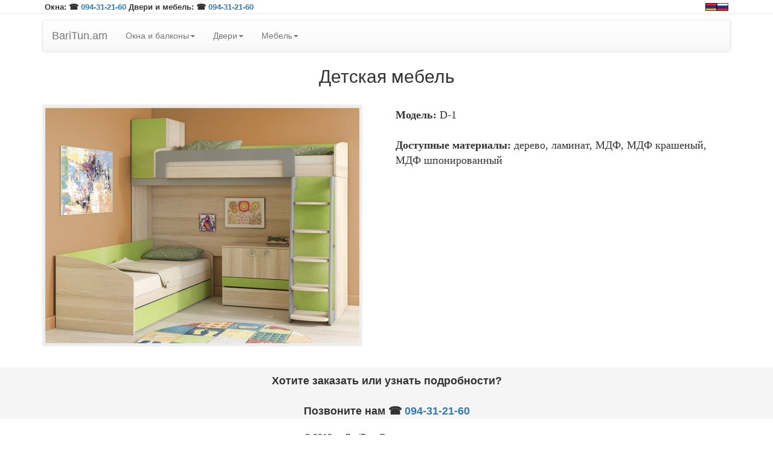

--- FILE ---
content_type: text/html; charset=utf-8
request_url: https://baritun.am/tovari/mebel/detskaya/view?detskaya_id=1
body_size: 4402
content:
<!DOCTYPE html><html><head><meta charSet="utf-8"/><meta charSet="utf-8"/><meta name="viewport" content="width=device-width, initial-scale=1"/><meta name="viewport" content="width=device-width, initial-scale=1"/><link rel="preload" as="image" href="https://mc.yandex.ru/watch/49551097"/><link rel="preload" as="image" href="/img/armenia-flag.png"/><link rel="preload" as="image" href="/img/russia-flag.png"/><link rel="preload" as="image" href="/img/tovari/sp-loading.gif"/><link rel="preload" as="image" href="/img/tovari/mebel/detskaya/d1.jpg"/><link rel="preload" as="script" fetchPriority="low" href="/_next/static/chunks/webpack-7c41e62318265d5b.js"/><script src="/_next/static/chunks/fd9d1056-d718b78725fa9e8d.js" async=""></script><script src="/_next/static/chunks/7023-73a029f56d4a0e7a.js" async=""></script><script src="/_next/static/chunks/main-app-481a33c1aba5f706.js" async=""></script><script src="/_next/static/chunks/app/tovari/mebel/detskaya/view/page-1b6ed405d7b79d2b.js" async=""></script><script src="/_next/static/chunks/app/layout-e3f69a6e45ad0bec.js" async=""></script><link rel="preload" href="https://cdn.jsdelivr.net/ga-lite/latest/ga-lite.min.js" as="script"/><link rel="preload" href="https://ajax.googleapis.com/ajax/libs/jquery/3.3.1/jquery.min.js" as="script"/><link rel="preload" href="https://maxcdn.bootstrapcdn.com/bootstrap/3.3.7/js/bootstrap.min.js" as="script" integrity="sha384-Tc5IQib027qvyjSMfHjOMaLkfuWVxZxUPnCJA7l2mCWNIpG9mGCD8wGNIcPD7Txa"/><link rel="preload" href="/js/smoothproducts.min.js" as="script"/><link rel="preload" href="/js/scripts.js" as="script"/><meta http-equiv="X-UA-Compatible" content="IE=edge"/><link rel="icon" href="/favicon.png" sizes="32x32" type="image/png"/><link rel="shortcut icon" href="/favicon.png" type="image/png"/><link rel="apple-touch-icon" href="/apple-touch-icon.png"/><title>Мебель для детской комнаты D-1 - baritun.am</title><meta name="description" content=" baritun.am - Детская мебель модель D-1 - мебель для детей в Ереване и Армении "/><link rel="canonical" href="https://baritun.am/tovari/mebel/detskaya/view?detskaya_id=1"/><link rel="stylesheet" href="https://maxcdn.bootstrapcdn.com/bootstrap/3.3.7/css/bootstrap.min.css" integrity="sha384-BVYiiSIFeK1dGmJRAkycuHAHRg32OmUcww7on3RYdg4Va+PmSTsz/K68vbdEjh4u" crossorigin="anonymous"/><link rel="stylesheet" href="https://maxcdn.bootstrapcdn.com/bootstrap/3.3.7/css/bootstrap-theme.min.css" integrity="sha384-rHyoN1iRsVXV4nD0JutlnGaslCJuC7uwjduW9SVrLvRYooPp2bWYgmgJQIXwl/Sp" crossorigin="anonymous"/><link rel="stylesheet" href="/css/styles.css"/><link rel="stylesheet" href="/css/smoothproducts.css"/><link rel="stylesheet" href="/css/overrides.css"/><script src="/_next/static/chunks/polyfills-78c92fac7aa8fdd8.js" noModule=""></script></head><body><noscript><div><img src="https://mc.yandex.ru/watch/49551097" style="position:absolute;left:-9999px" alt=""/></div></noscript><div class="container"><div class="row"><div class="col-lg-8 col-md-8 col-sm-7 hidden-xs phone-nums"> <span>Окна: ☎<!-- --> </span><a href="tel:094312160">094-31-21-60</a> <span>Двери и мебель: ☎<!-- --> </span><a href="tel:094312160">094-31-21-60</a></div><div class="col-xs-9 visible-xs phone-nums"> <span>Окна, балконы: ☎<!-- --> </span><a href="tel:094312160">094-31-21-60</a></div><div class="col-lg-4 col-md-4 col-sm-5 col-xs-3 right languages"><a href="/arm/tovari/mebel/detskaya/view?detskaya_id=1" title="Armenian"><img src="/img/armenia-flag.png" alt="armenian-language" title="armenian-language" width="19" height="19"/></a><a href="/tovari/mebel/detskaya/view?detskaya_id=1" title="Russian"><img src="/img/russia-flag.png" alt="russian-language" title="russian-language" width="19" height="19"/></a> </div><div class="col-xs-12 visible-xs phone-nums"> <span>Двери, мебель: ☎<!-- --> </span><a href="tel:094312160">094-31-21-60</a></div></div></div><hr class="line"/><div class="container"><nav class="navbar navbar-default"><div class="container-fluid"><div class="navbar-header"><button type="button" class="navbar-toggle collapsed" data-toggle="collapse" data-target="#bs-example-navbar-collapse-1" aria-expanded="false"><span class="sr-only">Toggle navigation</span><span class="icon-bar"></span><span class="icon-bar"></span><span class="icon-bar"></span></button><a class="navbar-brand" href="/">BariTun.am</a></div><div class="collapse navbar-collapse" id="bs-example-navbar-collapse-1"><ul class="nav navbar-nav"><li class="dropdown"><a href="#" class="dropdown-toggle" data-toggle="dropdown" role="button" aria-haspopup="true" aria-expanded="false">Окна и балконы<span class="caret"></span></a><ul class="dropdown-menu"><li><a href="/okna.html">Окна и двери</a></li><li><a href="/setki.html">Сетки</a></li><li><a href="/remont.html">Ремонт окон</a></li></ul></li><li class="dropdown"><a href="#" class="dropdown-toggle" data-toggle="dropdown" role="button" aria-haspopup="true" aria-expanded="false">Двери<span class="caret"></span></a><ul class="dropdown-menu"><li><a href="/tovari/dveri/mejkom">Межкомнатные двери</a></li></ul></li><li class="dropdown"><a href="#" class="dropdown-toggle" data-toggle="dropdown" role="button" aria-haspopup="true" aria-expanded="false">Мебель<span class="caret"></span></a><ul class="dropdown-menu"><li><a href="/tovari/mebel/">Вся мебель</a></li><li><a href="/tovari/mebel/kuhnya/">Кухонная мебель</a></li><li><a href="/tovari/mebel/spalnya/">Мебель для спальни</a></li><li><a href="/tovari/mebel/gostinaya/">Мебель для гостиной(стенки)</a></li><li><a href="/tovari/mebel/prihojaya/">Мебель для прихожей</a></li><li><a href="/tovari/mebel/detskaya/">Детская мебель</a></li><li><a href="/tovari/mebel/ofisnaya/">Офисная мебель</a></li><li><a href="/tovari/mebel/divani-i-kresla/">Диваны и кресла</a></li></ul></li></ul></div></div></nav></div><div class="container clearfix"><div class="row"><div class="h1 center"><h1>Детская мебель</h1></div><div class="col-lg-6 col-md-6 col-sm-6 col-xs-12"><div class="page"><br/><div class="sp-loading"><img src="/img/tovari/sp-loading.gif" alt=""/><br/>LOADING IMAGES</div><div class="sp-wrap"><a href="/img/tovari/mebel/detskaya/d1.jpg"><img src="/img/tovari/mebel/detskaya/d1.jpg" alt="Детская мебель"/></a></div></div></div><div class="col-lg-6 col-md-6 col-sm-6 col-xs-12 remont-text door-view-info"><br/><div><b>Модель:</b> <span class="tovar-num">D<!-- -->-<!-- -->1</span></div><br/><div><b>Доступные материалы:</b> <!-- -->дерево, ламинат, МДФ, МДФ крашеный, МДФ шпонированный</div><br/><br/></div></div></div><br/><div class="why-low-price"><div class="container"><div class="row"><div class="col-lg-12 col-md-12 col-sm-12 col-xs-12 col-xxs-12 perezv">Хотите заказать или узнать подробности?</div></div><div class="row"><div class="col-lg-12 col-md-12 col-sm-12 col-xs-12 col-xxs-12 perezv"><br/>Позвоните нам<!-- --> <span>☎ </span> <a href="tel:094312160">094-31-21-60</a></div></div></div></div><footer id="myFooter"><div class="container center"><p class="footer-copyright"><br/>© 2018 — BariTun. Все права защищены.<br/></p></div></footer><script src="/_next/static/chunks/webpack-7c41e62318265d5b.js" async=""></script><script>(self.__next_f=self.__next_f||[]).push([0]);self.__next_f.push([2,null])</script><script>self.__next_f.push([1,"1:I[5751,[],\"\"]\n3:I[97,[\"4758\",\"static/chunks/app/tovari/mebel/detskaya/view/page-1b6ed405d7b79d2b.js\"],\"default\"]\n4:I[9275,[],\"\"]\n5:I[1343,[],\"\"]\n6:I[4080,[\"3185\",\"static/chunks/app/layout-e3f69a6e45ad0bec.js\"],\"\"]\n8:I[6130,[],\"\"]\n9:[]\n"])</script><script>self.__next_f.push([1,"0:[null,[\"$\",\"$L1\",null,{\"buildId\":\"G4LvRH5USl2iTumk5MYwS\",\"assetPrefix\":\"\",\"initialCanonicalUrl\":\"/tovari/mebel/detskaya/view?detskaya_id=1\",\"initialTree\":[\"\",{\"children\":[\"tovari\",{\"children\":[\"mebel\",{\"children\":[\"detskaya\",{\"children\":[\"view\",{\"children\":[\"__PAGE__?{\\\"detskaya_id\\\":\\\"1\\\"}\",{}]}]}]}]}]},\"$undefined\",\"$undefined\",true],\"initialSeedData\":[\"\",{\"children\":[\"tovari\",{\"children\":[\"mebel\",{\"children\":[\"detskaya\",{\"children\":[\"view\",{\"children\":[\"__PAGE__\",{},[[\"$L2\",[[[\"$\",\"div\",null,{\"className\":\"container\",\"children\":[\"$\",\"div\",null,{\"className\":\"row\",\"children\":[[\"$\",\"div\",null,{\"className\":\"col-lg-8 col-md-8 col-sm-7 hidden-xs phone-nums\",\"children\":[\" \",[\"$\",\"span\",null,{\"children\":[\"Окна: ☎\",\" \"]}],[\"$\",\"a\",null,{\"href\":\"tel:094312160\",\"children\":\"094-31-21-60\"}],\" \",[\"$\",\"span\",null,{\"children\":[\"Двери и мебель: ☎\",\" \"]}],[\"$\",\"a\",null,{\"href\":\"tel:094312160\",\"children\":\"094-31-21-60\"}]]}],[\"$\",\"div\",null,{\"className\":\"col-xs-9 visible-xs phone-nums\",\"children\":[\" \",[\"$\",\"span\",null,{\"style\":\"$undefined\",\"children\":[\"Окна, балконы: ☎\",\" \"]}],[\"$\",\"a\",null,{\"href\":\"tel:094312160\",\"children\":\"094-31-21-60\"}]]}],[\"$\",\"div\",null,{\"className\":\"col-lg-4 col-md-4 col-sm-5 col-xs-3 right languages\",\"children\":[[\"$\",\"a\",null,{\"href\":\"/arm/tovari/mebel/detskaya/view?detskaya_id=1\",\"title\":\"Armenian\",\"children\":[\"$\",\"img\",null,{\"src\":\"/img/armenia-flag.png\",\"alt\":\"armenian-language\",\"title\":\"armenian-language\",\"width\":\"19\",\"height\":\"19\"}]}],[\"$\",\"a\",null,{\"href\":\"/tovari/mebel/detskaya/view?detskaya_id=1\",\"title\":\"Russian\",\"children\":[\"$\",\"img\",null,{\"src\":\"/img/russia-flag.png\",\"alt\":\"russian-language\",\"title\":\"russian-language\",\"width\":\"19\",\"height\":\"19\"}]}],\" \"]}],[\"$\",\"div\",null,{\"className\":\"col-xs-12 visible-xs phone-nums\",\"children\":[\" \",[\"$\",\"span\",null,{\"style\":\"$undefined\",\"children\":[\"Двери, мебель: ☎\",\" \"]}],[\"$\",\"a\",null,{\"href\":\"tel:094312160\",\"children\":\"094-31-21-60\"}]]}]]}]}],[\"$\",\"hr\",null,{\"className\":\"line\"}],[\"$\",\"div\",null,{\"className\":\"container\",\"children\":[\"$\",\"nav\",null,{\"className\":\"navbar navbar-default\",\"children\":[\"$\",\"div\",null,{\"className\":\"container-fluid\",\"children\":[[\"$\",\"div\",null,{\"className\":\"navbar-header\",\"children\":[[\"$\",\"button\",null,{\"type\":\"button\",\"className\":\"navbar-toggle collapsed\",\"data-toggle\":\"collapse\",\"data-target\":\"#bs-example-navbar-collapse-1\",\"aria-expanded\":\"false\",\"children\":[[\"$\",\"span\",null,{\"className\":\"sr-only\",\"children\":\"Toggle navigation\"}],[\"$\",\"span\",null,{\"className\":\"icon-bar\"}],[\"$\",\"span\",null,{\"className\":\"icon-bar\"}],[\"$\",\"span\",null,{\"className\":\"icon-bar\"}]]}],[\"$\",\"a\",null,{\"className\":\"navbar-brand\",\"href\":\"/\",\"children\":\"BariTun.am\"}]]}],[\"$\",\"div\",null,{\"className\":\"collapse navbar-collapse\",\"id\":\"bs-example-navbar-collapse-1\",\"children\":[\"$\",\"ul\",null,{\"className\":\"nav navbar-nav\",\"children\":[[\"$\",\"li\",\"Окна и балконы\",{\"className\":\"dropdown\",\"children\":[[\"$\",\"a\",null,{\"href\":\"#\",\"className\":\"dropdown-toggle\",\"data-toggle\":\"dropdown\",\"role\":\"button\",\"aria-haspopup\":\"true\",\"aria-expanded\":\"false\",\"children\":[\"Окна и балконы\",[\"$\",\"span\",null,{\"className\":\"caret\"}]]}],[\"$\",\"ul\",null,{\"className\":\"dropdown-menu\",\"children\":[[\"$\",\"li\",\"/okna.html\",{\"children\":[\"$\",\"a\",null,{\"href\":\"/okna.html\",\"children\":\"Окна и двери\"}]}],[\"$\",\"li\",\"/setki.html\",{\"children\":[\"$\",\"a\",null,{\"href\":\"/setki.html\",\"children\":\"Сетки\"}]}],[\"$\",\"li\",\"/remont.html\",{\"children\":[\"$\",\"a\",null,{\"href\":\"/remont.html\",\"children\":\"Ремонт окон\"}]}]]}]]}],[\"$\",\"li\",\"Двери\",{\"className\":\"dropdown\",\"children\":[[\"$\",\"a\",null,{\"href\":\"#\",\"className\":\"dropdown-toggle\",\"data-toggle\":\"dropdown\",\"role\":\"button\",\"aria-haspopup\":\"true\",\"aria-expanded\":\"false\",\"children\":[\"Двери\",[\"$\",\"span\",null,{\"className\":\"caret\"}]]}],[\"$\",\"ul\",null,{\"className\":\"dropdown-menu\",\"children\":[[\"$\",\"li\",\"/tovari/dveri/mejkom\",{\"children\":[\"$\",\"a\",null,{\"href\":\"/tovari/dveri/mejkom\",\"children\":\"Межкомнатные двери\"}]}]]}]]}],[\"$\",\"li\",\"Мебель\",{\"className\":\"dropdown\",\"children\":[[\"$\",\"a\",null,{\"href\":\"#\",\"className\":\"dropdown-toggle\",\"data-toggle\":\"dropdown\",\"role\":\"button\",\"aria-haspopup\":\"true\",\"aria-expanded\":\"false\",\"children\":[\"Мебель\",[\"$\",\"span\",null,{\"className\":\"caret\"}]]}],[\"$\",\"ul\",null,{\"className\":\"dropdown-menu\",\"children\":[[\"$\",\"li\",\"/tovari/mebel/\",{\"children\":[\"$\",\"a\",null,{\"href\":\"/tovari/mebel/\",\"children\":\"Вся мебель\"}]}],[\"$\",\"li\",\"/tovari/mebel/kuhnya/\",{\"children\":[\"$\",\"a\",null,{\"href\":\"/tovari/mebel/kuhnya/\",\"children\":\"Кухонная мебель\"}]}],[\"$\",\"li\",\"/tovari/mebel/spalnya/\",{\"children\":[\"$\",\"a\",null,{\"href\":\"/tovari/mebel/spalnya/\",\"children\":\"Мебель для спальни\"}]}],[\"$\",\"li\",\"/tovari/mebel/gostinaya/\",{\"children\":[\"$\",\"a\",null,{\"href\":\"/tovari/mebel/gostinaya/\",\"children\":\"Мебель для гостиной(стенки)\"}]}],[\"$\",\"li\",\"/tovari/mebel/prihojaya/\",{\"children\":[\"$\",\"a\",null,{\"href\":\"/tovari/mebel/prihojaya/\",\"children\":\"Мебель для прихожей\"}]}],[\"$\",\"li\",\"/tovari/mebel/detskaya/\",{\"children\":[\"$\",\"a\",null,{\"href\":\"/tovari/mebel/detskaya/\",\"children\":\"Детская мебель\"}]}],[\"$\",\"li\",\"/tovari/mebel/ofisnaya/\",{\"children\":[\"$\",\"a\",null,{\"href\":\"/tovari/mebel/ofisnaya/\",\"children\":\"Офисная мебель\"}]}],[\"$\",\"li\",\"/tovari/mebel/divani-i-kresla/\",{\"children\":[\"$\",\"a\",null,{\"href\":\"/tovari/mebel/divani-i-kresla/\",\"children\":\"Диваны и кресла\"}]}]]}]]}]]}]}]]}]}]}]],[\"$\",\"div\",null,{\"className\":\"container clearfix\",\"children\":[\"$\",\"div\",null,{\"className\":\"row\",\"children\":[[\"$\",\"div\",null,{\"className\":\"h1 center\",\"children\":[\"$\",\"h1\",null,{\"children\":\"Детская мебель\"}]}],[\"$\",\"div\",null,{\"className\":\"col-lg-6 col-md-6 col-sm-6 col-xs-12\",\"children\":[\"$\",\"div\",null,{\"className\":\"page\",\"children\":[[\"$\",\"br\",null,{}],[\"$\",\"div\",null,{\"className\":\"sp-loading\",\"children\":[[\"$\",\"img\",null,{\"src\":\"/img/tovari/sp-loading.gif\",\"alt\":\"\"}],[\"$\",\"br\",null,{}],\"LOADING IMAGES\"]}],[\"$\",\"div\",null,{\"className\":\"sp-wrap\",\"children\":[\"$\",\"a\",null,{\"href\":\"/img/tovari/mebel/detskaya/d1.jpg\",\"children\":[\"$\",\"img\",null,{\"src\":\"/img/tovari/mebel/detskaya/d1.jpg\",\"alt\":\"Детская мебель\"}]}]}]]}]}],[\"$\",\"div\",null,{\"className\":\"col-lg-6 col-md-6 col-sm-6 col-xs-12 remont-text door-view-info\",\"children\":[[\"$\",\"br\",null,{}],[\"$\",\"div\",null,{\"children\":[[\"$\",\"b\",null,{\"children\":\"Модель:\"}],\" \",[\"$\",\"span\",null,{\"className\":\"tovar-num\",\"children\":[\"D\",\"-\",1]}]]}],[\"$\",\"br\",null,{}],[\"$\",\"div\",null,{\"children\":[[\"$\",\"b\",null,{\"children\":\"Доступные материалы:\"}],\" \",\"дерево, ламинат, МДФ, МДФ крашеный, МДФ шпонированный\"]}],[\"$\",\"br\",null,{}],[\"$\",\"br\",null,{}]]}]]}]}],[\"$\",\"br\",null,{}],[\"$\",\"div\",null,{\"className\":\"why-low-price\",\"children\":[\"$\",\"div\",null,{\"className\":\"container\",\"children\":[[\"$\",\"div\",null,{\"className\":\"row\",\"children\":[\"$\",\"div\",null,{\"className\":\"col-lg-12 col-md-12 col-sm-12 col-xs-12 col-xxs-12 perezv\",\"children\":\"Хотите заказать или узнать подробности?\"}]}],[\"$\",\"div\",null,{\"className\":\"row\",\"children\":[\"$\",\"div\",null,{\"className\":\"col-lg-12 col-md-12 col-sm-12 col-xs-12 col-xxs-12 perezv\",\"children\":[[\"$\",\"br\",null,{}],\"Позвоните нам\",\" \",[\"$\",\"span\",null,{\"children\":\"☎ \"}],\" \",[\"$\",\"a\",null,{\"href\":\"tel:094312160\",\"children\":\"094-31-21-60\"}]]}]}]]}]}],[\"$\",\"footer\",null,{\"id\":\"myFooter\",\"children\":[\"$\",\"div\",null,{\"className\":\"container center\",\"children\":[\"$\",\"p\",null,{\"className\":\"footer-copyright\",\"children\":[[\"$\",\"br\",null,{}],\"© 2018 — BariTun. Все права защищены.\",[\"$\",\"br\",null,{}]]}]}]}],[\"$\",\"$L3\",null,{}]]],null],null]},[\"$\",\"$L4\",null,{\"parallelRouterKey\":\"children\",\"segmentPath\":[\"children\",\"tovari\",\"children\",\"mebel\",\"children\",\"detskaya\",\"children\",\"view\",\"children\"],\"error\":\"$undefined\",\"errorStyles\":\"$undefined\",\"errorScripts\":\"$undefined\",\"template\":[\"$\",\"$L5\",null,{}],\"templateStyles\":\"$undefined\",\"templateScripts\":\"$undefined\",\"notFound\":\"$undefined\",\"notFoundStyles\":\"$undefined\",\"styles\":null}],null]},[\"$\",\"$L4\",null,{\"parallelRouterKey\":\"children\",\"segmentPath\":[\"children\",\"tovari\",\"children\",\"mebel\",\"children\",\"detskaya\",\"children\"],\"error\":\"$undefined\",\"errorStyles\":\"$undefined\",\"errorScripts\":\"$undefined\",\"template\":[\"$\",\"$L5\",null,{}],\"templateStyles\":\"$undefined\",\"templateScripts\":\"$undefined\",\"notFound\":\"$undefined\",\"notFoundStyles\":\"$undefined\",\"styles\":null}],null]},[\"$\",\"$L4\",null,{\"parallelRouterKey\":\"children\",\"segmentPath\":[\"children\",\"tovari\",\"children\",\"mebel\",\"children\"],\"error\":\"$undefined\",\"errorStyles\":\"$undefined\",\"errorScripts\":\"$undefined\",\"template\":[\"$\",\"$L5\",null,{}],\"templateStyles\":\"$undefined\",\"templateScripts\":\"$undefined\",\"notFound\":\"$undefined\",\"notFoundStyles\":\"$undefined\",\"styles\":null}],null]},[\"$\",\"$L4\",null,{\"parallelRouterKey\":\"children\",\"segmentPath\":[\"children\",\"tovari\",\"children\"],\"error\":\"$undefined\",\"errorStyles\":\"$undefined\",\"errorScripts\":\"$undefined\",\"template\":[\"$\",\"$L5\",null,{}],\"templateStyles\":\"$undefined\",\"templateScripts\":\"$undefined\",\"notFound\":\"$undefined\",\"notFoundStyles\":\"$undefined\",\"styles\":null}],null]},[[\"$\",\"html\",null,{\"children\":[[\"$\",\"head\",null,{\"children\":[[\"$\",\"meta\",null,{\"charSet\":\"utf-8\"}],[\"$\",\"meta\",null,{\"httpEquiv\":\"X-UA-Compatible\",\"content\":\"IE=edge\"}],[\"$\",\"meta\",null,{\"name\":\"viewport\",\"content\":\"width=device-width, initial-scale=1\"}],[\"$\",\"link\",null,{\"rel\":\"icon\",\"href\":\"/favicon.png\",\"sizes\":\"32x32\",\"type\":\"image/png\"}],[\"$\",\"link\",null,{\"rel\":\"shortcut icon\",\"href\":\"/favicon.png\",\"type\":\"image/png\"}],[\"$\",\"link\",null,{\"rel\":\"apple-touch-icon\",\"href\":\"/apple-touch-icon.png\"}],[\"$\",\"link\",null,{\"rel\":\"stylesheet\",\"href\":\"https://maxcdn.bootstrapcdn.com/bootstrap/3.3.7/css/bootstrap.min.css\",\"integrity\":\"sha384-BVYiiSIFeK1dGmJRAkycuHAHRg32OmUcww7on3RYdg4Va+PmSTsz/K68vbdEjh4u\",\"crossOrigin\":\"anonymous\"}],[\"$\",\"link\",null,{\"rel\":\"stylesheet\",\"href\":\"https://maxcdn.bootstrapcdn.com/bootstrap/3.3.7/css/bootstrap-theme.min.css\",\"integrity\":\"sha384-rHyoN1iRsVXV4nD0JutlnGaslCJuC7uwjduW9SVrLvRYooPp2bWYgmgJQIXwl/Sp\",\"crossOrigin\":\"anonymous\"}],[\"$\",\"link\",null,{\"rel\":\"stylesheet\",\"href\":\"/css/styles.css\"}],[\"$\",\"link\",null,{\"rel\":\"stylesheet\",\"href\":\"/css/smoothproducts.css\"}],[\"$\",\"link\",null,{\"rel\":\"stylesheet\",\"href\":\"/css/overrides.css\"}]]}],[\"$\",\"body\",null,{\"children\":[[\"$\",\"$L6\",null,{\"id\":\"yandex-metrika\",\"strategy\":\"afterInteractive\",\"children\":\"\\n          (function (d, w, c) {\\n            (w[c] = w[c] || []).push(function() {\\n              try {\\n                w.yaCounter49551097 = new Ya.Metrika2({\\n                  id:49551097,\\n                  clickmap:true,\\n                  trackLinks:true,\\n                  accurateTrackBounce:true,\\n                  webvisor:true\\n                });\\n              } catch(e) { }\\n            });\\n\\n            var n = d.getElementsByTagName(\\\"script\\\")[0],\\n              s = d.createElement(\\\"script\\\"),\\n              f = function () { n.parentNode.insertBefore(s, n); };\\n            s.type = \\\"text/javascript\\\";\\n            s.async = true;\\n            s.src = \\\"https://mc.yandex.ru/metrika/tag.js\\\";\\n\\n            if (w.opera == \\\"[object Opera]\\\") {\\n              d.addEventListener(\\\"DOMContentLoaded\\\", f, false);\\n            } else { f(); }\\n          })(document, window, \\\"yandex_metrika_callbacks2\\\");\\n        \"}],[\"$\",\"noscript\",null,{\"children\":[\"$\",\"div\",null,{\"children\":[\"$\",\"img\",null,{\"src\":\"https://mc.yandex.ru/watch/49551097\",\"style\":{\"position\":\"absolute\",\"left\":\"-9999px\"},\"alt\":\"\"}]}]}],[\"$\",\"$L6\",null,{\"src\":\"https://cdn.jsdelivr.net/ga-lite/latest/ga-lite.min.js\",\"strategy\":\"afterInteractive\"}],[\"$\",\"$L6\",null,{\"id\":\"ga-lite\",\"strategy\":\"afterInteractive\",\"children\":\"\\n          var galite = galite || {};\\n          galite.UA = 'UA-121435554-1';\\n          galite.anonymizeIp = true;\\n        \"}],[\"$\",\"$L4\",null,{\"parallelRouterKey\":\"children\",\"segmentPath\":[\"children\"],\"error\":\"$undefined\",\"errorStyles\":\"$undefined\",\"errorScripts\":\"$undefined\",\"template\":[\"$\",\"$L5\",null,{}],\"templateStyles\":\"$undefined\",\"templateScripts\":\"$undefined\",\"notFound\":[\"$\",\"div\",null,{\"className\":\"container\",\"children\":[\"$\",\"div\",null,{\"className\":\"row\",\"children\":[\"$\",\"div\",null,{\"className\":\"col-lg-12 col-md-12 col-sm-12 col-xs-12\",\"children\":[[\"$\",\"div\",null,{\"className\":\"h1 center\",\"children\":[\"$\",\"h1\",null,{\"children\":\"Страница не найдена\"}]}],[\"$\",\"p\",null,{\"className\":\"center\",\"children\":\"Проверьте ссылку или вернитесь на главную.\"}]]}]}]}],\"notFoundStyles\":[],\"styles\":null}],[\"$\",\"$L6\",null,{\"src\":\"https://ajax.googleapis.com/ajax/libs/jquery/3.3.1/jquery.min.js\",\"strategy\":\"afterInteractive\"}],[\"$\",\"$L6\",null,{\"src\":\"https://maxcdn.bootstrapcdn.com/bootstrap/3.3.7/js/bootstrap.min.js\",\"integrity\":\"sha384-Tc5IQib027qvyjSMfHjOMaLkfuWVxZxUPnCJA7l2mCWNIpG9mGCD8wGNIcPD7Txa\",\"crossOrigin\":\"anonymous\",\"strategy\":\"afterInteractive\"}],[\"$\",\"$L6\",null,{\"src\":\"/js/smoothproducts.min.js\",\"strategy\":\"afterInteractive\"}],[\"$\",\"$L6\",null,{\"src\":\"/js/scripts.js\",\"strategy\":\"afterInteractive\"}]]}]]}],null],null],\"couldBeIntercepted\":false,\"initialHead\":[null,\"$L7\"],\"globalErrorComponent\":\"$8\",\"missingSlots\":\"$W9\"}]]\n"])</script><script>self.__next_f.push([1,"7:[[\"$\",\"meta\",\"0\",{\"name\":\"viewport\",\"content\":\"width=device-width, initial-scale=1\"}],[\"$\",\"meta\",\"1\",{\"charSet\":\"utf-8\"}],[\"$\",\"title\",\"2\",{\"children\":\"Мебель для детской комнаты D-1 - baritun.am\"}],[\"$\",\"meta\",\"3\",{\"name\":\"description\",\"content\":\" baritun.am - Детская мебель модель D-1 - мебель для детей в Ереване и Армении \"}],[\"$\",\"link\",\"4\",{\"rel\":\"canonical\",\"href\":\"https://baritun.am/tovari/mebel/detskaya/view?detskaya_id=1\"}]]\n2:null\n"])</script></body></html>

--- FILE ---
content_type: text/css; charset=UTF-8
request_url: https://baritun.am/css/styles.css
body_size: 1164
content:

/***************ОБЩИЕ****************/

html, body {
	width: 100%;
	height: 100%;
	padding: 0;
	margin: 0;
}

.right {
	text-align: right;
}

.center {
	text-align: center;
}

/***************ШАПКА И МЕНЮ****************/

.phone-nums {
	margin-top: 3px;
	font-weight: bold;
	font-size: 13px;
}

.languages {
	margin-top: 0px;
}

.line {
	margin: 1px 0px 10px 0px;
}

.navbar {
	margin-bottom: 5px;
}


/***************ТЕЛО INDEX****************/

.h1 h1 {
	font-size: 30px;
}

.h2 {
	font-size: 27px;
	font-weight: bold;
}

.punkt-header3 {
    font-weight: bold;
    font-size: 15px;
    color: black;
}

@media(max-width:600px) {
	.h1 h1 {
		font-size: 18px;
	}
	
	.h2 {
		font-size: 17px;
	}
	
	.punkt-header3 {
		font-size: 13px;
	}
}

.why-low-price {
    padding-top: 10px;
    background-color: WhiteSmoke;
}

.populars {
    padding-top: 10px;
    background-color: GhostWhite;
}

a.thumbnail {
	text-decoration: none;
}


/***************ТЕЛО REMONT SETKI OKNA****************/

.remont-text {
    font-size: 18px;
    font-family: 'Georgia';
}

.ok_price {
    color: #4c7737;
    font-size: 18px;
}


 

@media(max-width:500px) {
	.remont-text {
		font-size: 13px;
		font-family: 'Georgia';
	}
	
	.ok_price {
		font-size: 13px;
	}
	
	 .priceokna {
		 font-size: 10px;
	 }
}


.ok_dv img {
    width: auto;
    max-width: 100%;
    height: auto;
}

.perezv {
    text-align: center;
    font-size: 18px;
    font-weight: bold;
}

.m2 {
    color: red;
    font-size: 20px;
}

input[type=text] {
    width: 100%;
    padding: 8px 14px;
    display: inline-block;
    border: 1px solid #ccc;
    border-radius: 3px;
    box-sizing: border-box;
    font-size: 13px;
}

input[type=submit] {
    width: 100%;
    background-color: #4caf50;
    color: white;
    padding: 8px 14px;
    border: 0;
    border-radius: 3px;
    cursor: pointer;
    font-size: 13px;
}

input[type=submit]:hover {
    background-color: #45a049;
}

@media(max-width:539px) {
    input[type=text] {
		font-size: 10px;
		padding: 10px 6px;
	}
	input[type=submit] {
		font-size: 10px;
		padding: 10px 6px;
	}
	.perezv {
		font-size: 12px;
	}
	.m2 {
		font-size: 12px;
	}
}

@media(max-width:359px) {
    input[type=submit] {
		font-size: 9px;
		padding: 10px 6px;
	}
	.perezv {
		font-size: 12px;
	}
	.m2 {
		font-size: 12px;
	}
}


.punkt-header2 {
    font-size: 16px;
    color: black;
    color: #333;
    border-radius: 15px;
    box-shadow: 0 2px 10px 0 rgba(0, 0, 0, 0.15);
    padding: 15px;
    height: 145px;
    text-align: center;
    font-weight: bold;
}
.punkt-text {
    font-size: 14px;
    color: #333;
    text-align: center;
    font-weight: 250;
}
.tel2 {
    font-size: 22px;
}
@media(max-width:767px) {
    .punkt-header2 {
    font-size: 13px;
    color: black;
    color: #333;
    border-radius: 15px;
    box-shadow: 0 2px 10px 0 rgba(0, 0, 0, 0.15);
    padding: 5px;
    height: 145px;
    text-align: center;
    font-weight: bold;
}
.punkt-text {
    font-size: 12px;
}
.tel2 {
    font-size: 19px;
}
}@media(max-width:480px) {
    .punkt-header2 {
    font-size: 16px;
    color: black;
    color: #333;
    border-radius: 15px;
    box-shadow: 0 2px 10px 0 rgba(0, 0, 0, 0.15);
    padding: 10px;
    height: 115px;
    text-align: center;
    font-weight: bold;
}
.punkt-text {
    font-size: 14px;
}
.tel2 {
    font-size: 13px;
}
}


.punkt-num {
    font-size: 46px;
    color: #d7d7d7;
    text-align: center;
    font-weight: bold;
}


@media(min-width:540px) and (max-width:767px) {
	.punkt-num {
		font-size: 30px;
	}
}

@media(max-width:539px) {
	.punkt-num {
		font-size: 30px;
	}
}




/**********************ДВЕРИ СПИСОК***********************/

.content img {
    width: 100%;
    max-width: none;
}
.content {
    padding: 0px 5px;
}

.product-out {
    padding-top: 20px;
}
.product-thumb {
    z-index: 1;
    position: relative;
    text-decoration: none!important;
    display: block;
    -webkit-transition: .3s;
    -moz-transition: .3s;
    -o-transition: .3s;
    -ms-transition: .3s;
    transition: .3s;
    -webkit-transform: translate3d(0, 0, 0);
    -moz-transform: translate3d(0, 0, 0);
    -o-transform: translate3d(0, 0, 0);
    -ms-transform: translate3d(0, 0, 0);
    transform: translate3d(0, 0, 0);
    text-align: center;
    -webkit-box-shadow: 0 1px 1px rgba(0, 0, 0, 0.2);
    box-shadow: 0 1px 1px rgba(0, 0, 0, 0.2);
    -webkit-border-radius: 5px;
    border-radius: 5px;
}
.product-thumb:hover {
    -webkit-transform: translate3d(0, -5px, 0);
    -moz-transform: translate3d(0, -5px, 0);
    -o-transform: translate3d(0, -5px, 0);
    -ms-transform: translate3d(0, -5px, 0);
    transform: translate3d(0, -5px, 0);
    -webkit-box-shadow: 0 4px 2px rgba(0, 0, 0, 0.25);
    box-shadow: 0 4px 2px rgba(0, 0, 0, 0.25);
}
.product-header {
    position: relative;
    -webkit-border-radius: 5px 5px 0 0;
    border-radius: 5px 5px 0 0;
}
.product-header>img {
    display: block;
    -webkit-border-radius: 5px 5px 0 0;
    border-radius: 5px 5px 0 0;
}
.product-inner {
    -webkit-box-sizing: border-box;
    -moz-box-sizing: border-box;
    box-sizing: border-box;
    background: #fff;
    padding: 5px 5px;
    border-top: 0;
    position: relative;
    -webkit-border-radius: 0 0 5px 5px;
    border-radius: 0 0 5px 5px;
}
.product-desciption {
    color: #555;
    margin-bottom: 0;
    text-align: left;
    height: 35px;
    font-weight: bold;
    text-align: center;
	font-size: 13px;
}
.product-price {
    font-weight: 600;
    color: #fff;
    background: #4caf50;
    -webkit-border-radius: 3px;
    border-radius: 10px;
    padding: 8px 8px;
    display: inline-block;
    text-align: center;
    width: 50%;
    font-size: 12px;
}
.product-save {
    color: #e15a1f;
    font-weight: 600;
    display: inline-block;
    text-align: center;
    width: 100%;
    text-align: center;
}


@media(min-width:768px) and (max-width:991px) {

	 .product-desciption {
		font-size: 12px;
	}

	.product-price {
		padding: 8px 6px;
		font-size: 11px;
	}

	.product-save {
		font-size: 12px;
	}

}

@media(min-width:540px) and (max-width:767px) {
    .product-desciption {
		font-size: 11px;
	}
	.product-price {
		padding: 6px 2px;
		font-size: 8px;
	}
	.product-save {
		font-size: 11px;
	}
}

@media(max-width:539px) {
	
	.product-desciption {
		font-size: 10px;
	}
	.product-price {
		padding: 6px 2px;
		font-size: 7px;
	}
	.product-save {
		font-size: 10px;
	}
}


/*****************ДВЕРИ VIEW***************/

@media (max-width:500px) {
	 .door-view-info {
		 font-size: 11px;
	 }
}

.sp-wrap {
	display: block;
}

.sp-loading {
	display: none;
}




--- FILE ---
content_type: text/css; charset=UTF-8
request_url: https://baritun.am/css/smoothproducts.css
body_size: 368
content:
body,html{height:100%;width:100%}.sp-loading{text-align:center;max-width:270px;padding:15px;border:5px solid #eee;border-radius:3px;font-size:12px;color:#888}.sp-wrap{display:none;line-height:0;font-size:0;background:#eee;border:5px solid #eee;border-radius:3px;position:relative;margin:0 25px 15px 0;float:left;max-width:750px}.sp-thumbs{text-align:left;display:inline-block}.sp-thumbs img{min-height:50px;min-width:50px;max-width:50px}.sp-thumbs a:link,.sp-thumbs a:visited{width:50px;height:50px;overflow:hidden;opacity:.3;display:inline-block;background-size:cover;background-position:center;-webkit-transition:all .2s ease-out;-moz-transition:all .2s ease-out;-ms-transition:all .2s ease-out;-o-transition:all .2s ease-out;transition:all .2s ease-out}.sp-thumbs a:hover{opacity:1}.sp-current,.sp-thumbs a:active{opacity:1!important;position:relative}.sp-large{position:relative;overflow:hidden;top:0;left:0}.sp-large a img{max-width:100%;height:auto}.sp-large a{display:block}.sp-zoom{position:absolute;left:-50%;top:-50%;cursor:-webkit-zoom-in;cursor:-moz-zoom-in;cursor:zoom-in;display:none}.sp-lightbox{position:fixed;top:0;left:0;height:100%;width:100%;background:#000;background:rgba(0,0,0,.9);z-index:500;display:none;cursor:pointer}.sp-lightbox img{position:absolute;margin:auto;top:0;bottom:0;left:0;right:0;max-width:90%;max-height:90%;border:2px solid #fff}#sp-next,#sp-prev{position:absolute;top:50%;margin-top:-25px;z-index:501;color:#fff;padding:14px;text-decoration:none;background:#000;border-radius:25px;border:2px solid #fff;width:50px;height:50px;box-sizing:border-box;transition:.2s}#sp-next:before,#sp-prev:before{content:'';border:7px solid transparent;position:absolute;top:16px}#sp-prev{left:10px}#sp-prev:before{border-right:15px solid #fff;left:7px}#sp-next{right:10px}#sp-next:before{border-left:15px solid #fff;left:18px}#sp-next:hover,#sp-prev:hover{background:#444}@media screen and (max-width:400px){.sp-wrap{margin:0 0 15px}#sp-next,#sp-prev{top:auto;margin-top:0;bottom:25px}}

--- FILE ---
content_type: text/css; charset=UTF-8
request_url: https://baritun.am/css/overrides.css
body_size: -157
content:
.sp-wrap {
  display: block;
  max-width: 100%;
}

.sp-wrap img {
  display: block;
  max-width: 100%;
  height: auto;
}

.sp-loading {
  display: none;
}


--- FILE ---
content_type: application/javascript; charset=UTF-8
request_url: https://baritun.am/_next/static/chunks/app/tovari/mebel/detskaya/view/page-1b6ed405d7b79d2b.js
body_size: 580
content:
(self.webpackChunk_N_E=self.webpackChunk_N_E||[]).push([[4758,562,7792,422,8951,4725,6141,8557,7360,1302,8316,1221,4048,721,2134,7738,3358,8480,3470,8166,637,5548,5227,4294,4545,3537,7048,4054,3215,4570,2766,2464],{8715:function(e,n,t){Promise.resolve().then(t.bind(t,97))},97:function(e,n,t){"use strict";t.d(n,{default:function(){return u}});var o=t(2265);let r=".sp-wrap",l=".sp-loading";function u(){return(0,o.useEffect)(()=>{let e=0,n=setInterval(()=>{if(e+=1,window.$&&window.$.fn&&window.$.fn.smoothproducts){window.$(r).smoothproducts(),window.$(l).hide(),clearInterval(n);return}e>=60&&("undefined"!=typeof document&&(document.querySelectorAll(r).forEach(e=>{e.style.display="block"}),document.querySelectorAll(l).forEach(e=>{e.style.display="none"})),clearInterval(n))},200);return()=>clearInterval(n)},[]),null}}},function(e){e.O(0,[2971,7023,1744],function(){return e(e.s=8715)}),_N_E=e.O()}]);